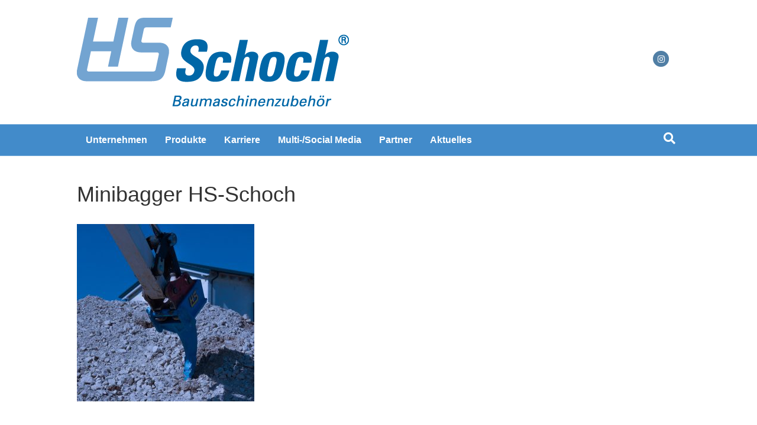

--- FILE ---
content_type: text/html; charset=UTF-8
request_url: https://hs-erdbaugeraete.de/produktuebersicht/anbaugeraete/minibagger/
body_size: 10436
content:
<!DOCTYPE html>
<html lang="de">
<head>
<meta charset="UTF-8" />
<script>
var gform;gform||(document.addEventListener("gform_main_scripts_loaded",function(){gform.scriptsLoaded=!0}),document.addEventListener("gform/theme/scripts_loaded",function(){gform.themeScriptsLoaded=!0}),window.addEventListener("DOMContentLoaded",function(){gform.domLoaded=!0}),gform={domLoaded:!1,scriptsLoaded:!1,themeScriptsLoaded:!1,isFormEditor:()=>"function"==typeof InitializeEditor,callIfLoaded:function(o){return!(!gform.domLoaded||!gform.scriptsLoaded||!gform.themeScriptsLoaded&&!gform.isFormEditor()||(gform.isFormEditor()&&console.warn("The use of gform.initializeOnLoaded() is deprecated in the form editor context and will be removed in Gravity Forms 3.1."),o(),0))},initializeOnLoaded:function(o){gform.callIfLoaded(o)||(document.addEventListener("gform_main_scripts_loaded",()=>{gform.scriptsLoaded=!0,gform.callIfLoaded(o)}),document.addEventListener("gform/theme/scripts_loaded",()=>{gform.themeScriptsLoaded=!0,gform.callIfLoaded(o)}),window.addEventListener("DOMContentLoaded",()=>{gform.domLoaded=!0,gform.callIfLoaded(o)}))},hooks:{action:{},filter:{}},addAction:function(o,r,e,t){gform.addHook("action",o,r,e,t)},addFilter:function(o,r,e,t){gform.addHook("filter",o,r,e,t)},doAction:function(o){gform.doHook("action",o,arguments)},applyFilters:function(o){return gform.doHook("filter",o,arguments)},removeAction:function(o,r){gform.removeHook("action",o,r)},removeFilter:function(o,r,e){gform.removeHook("filter",o,r,e)},addHook:function(o,r,e,t,n){null==gform.hooks[o][r]&&(gform.hooks[o][r]=[]);var d=gform.hooks[o][r];null==n&&(n=r+"_"+d.length),gform.hooks[o][r].push({tag:n,callable:e,priority:t=null==t?10:t})},doHook:function(r,o,e){var t;if(e=Array.prototype.slice.call(e,1),null!=gform.hooks[r][o]&&((o=gform.hooks[r][o]).sort(function(o,r){return o.priority-r.priority}),o.forEach(function(o){"function"!=typeof(t=o.callable)&&(t=window[t]),"action"==r?t.apply(null,e):e[0]=t.apply(null,e)})),"filter"==r)return e[0]},removeHook:function(o,r,t,n){var e;null!=gform.hooks[o][r]&&(e=(e=gform.hooks[o][r]).filter(function(o,r,e){return!!(null!=n&&n!=o.tag||null!=t&&t!=o.priority)}),gform.hooks[o][r]=e)}});
</script>

<meta name='viewport' content='width=device-width, initial-scale=1.0' />
<meta http-equiv='X-UA-Compatible' content='IE=edge' />
<link rel="profile" href="https://gmpg.org/xfn/11" />
<meta name='robots' content='index, follow, max-image-preview:large, max-snippet:-1, max-video-preview:-1' />

	<!-- This site is optimized with the Yoast SEO plugin v24.4 - https://yoast.com/wordpress/plugins/seo/ -->
	<title>Minibagger HS-Schoch - HS Schoch Erdbaugeräte</title>
	<link rel="canonical" href="https://hs-erdbaugeraete.de/produktuebersicht/anbaugeraete/minibagger/" />
	<meta property="og:locale" content="de_DE" />
	<meta property="og:type" content="article" />
	<meta property="og:title" content="Minibagger HS-Schoch - HS Schoch Erdbaugeräte" />
	<meta property="og:description" content="Minibagger" />
	<meta property="og:url" content="https://hs-erdbaugeraete.de/produktuebersicht/anbaugeraete/minibagger/" />
	<meta property="og:site_name" content="HS Schoch Erdbaugeräte" />
	<meta property="article:modified_time" content="2019-10-30T11:27:07+00:00" />
	<meta property="og:image" content="https://hs-erdbaugeraete.de/produktuebersicht/anbaugeraete/minibagger" />
	<meta property="og:image:width" content="1000" />
	<meta property="og:image:height" content="1000" />
	<meta property="og:image:type" content="image/jpeg" />
	<meta name="twitter:card" content="summary_large_image" />
	<script type="application/ld+json" class="yoast-schema-graph">{"@context":"https://schema.org","@graph":[{"@type":"WebPage","@id":"https://hs-erdbaugeraete.de/produktuebersicht/anbaugeraete/minibagger/","url":"https://hs-erdbaugeraete.de/produktuebersicht/anbaugeraete/minibagger/","name":"Minibagger HS-Schoch - HS Schoch Erdbaugeräte","isPartOf":{"@id":"https://hs-erdbaugeraete.de/#website"},"primaryImageOfPage":{"@id":"https://hs-erdbaugeraete.de/produktuebersicht/anbaugeraete/minibagger/#primaryimage"},"image":{"@id":"https://hs-erdbaugeraete.de/produktuebersicht/anbaugeraete/minibagger/#primaryimage"},"thumbnailUrl":"https://hs-erdbaugeraete.de/wp-content/uploads/sites/10/2019/10/Minibagger.jpg","datePublished":"2019-10-30T11:26:50+00:00","dateModified":"2019-10-30T11:27:07+00:00","breadcrumb":{"@id":"https://hs-erdbaugeraete.de/produktuebersicht/anbaugeraete/minibagger/#breadcrumb"},"inLanguage":"de","potentialAction":[{"@type":"ReadAction","target":["https://hs-erdbaugeraete.de/produktuebersicht/anbaugeraete/minibagger/"]}]},{"@type":"ImageObject","inLanguage":"de","@id":"https://hs-erdbaugeraete.de/produktuebersicht/anbaugeraete/minibagger/#primaryimage","url":"https://hs-erdbaugeraete.de/wp-content/uploads/sites/10/2019/10/Minibagger.jpg","contentUrl":"https://hs-erdbaugeraete.de/wp-content/uploads/sites/10/2019/10/Minibagger.jpg","width":1000,"height":1000,"caption":"Minibagger"},{"@type":"BreadcrumbList","@id":"https://hs-erdbaugeraete.de/produktuebersicht/anbaugeraete/minibagger/#breadcrumb","itemListElement":[{"@type":"ListItem","position":1,"name":"Home","item":"https://hs-erdbaugeraete.de/"},{"@type":"ListItem","position":2,"name":"Produkte","item":"https://hs-erdbaugeraete.de/produktuebersicht/"},{"@type":"ListItem","position":3,"name":"Anbaugeräte","item":"https://hs-erdbaugeraete.de/produktuebersicht/anbaugeraete/"},{"@type":"ListItem","position":4,"name":"Minibagger HS-Schoch"}]},{"@type":"WebSite","@id":"https://hs-erdbaugeraete.de/#website","url":"https://hs-erdbaugeraete.de/","name":"HS Schoch Erdbaugeräte","description":"Erdbaugeräte von HS Schoch","potentialAction":[{"@type":"SearchAction","target":{"@type":"EntryPoint","urlTemplate":"https://hs-erdbaugeraete.de/?s={search_term_string}"},"query-input":{"@type":"PropertyValueSpecification","valueRequired":true,"valueName":"search_term_string"}}],"inLanguage":"de"}]}</script>
	<!-- / Yoast SEO plugin. -->


<link rel="alternate" type="application/rss+xml" title="HS Schoch Erdbaugeräte &raquo; Feed" href="https://hs-erdbaugeraete.de/feed/" />
<link rel="alternate" type="application/rss+xml" title="HS Schoch Erdbaugeräte &raquo; Kommentar-Feed" href="https://hs-erdbaugeraete.de/comments/feed/" />
<script>
window._wpemojiSettings = {"baseUrl":"https:\/\/s.w.org\/images\/core\/emoji\/15.0.3\/72x72\/","ext":".png","svgUrl":"https:\/\/s.w.org\/images\/core\/emoji\/15.0.3\/svg\/","svgExt":".svg","source":{"concatemoji":"https:\/\/hs-erdbaugeraete.de\/wp-includes\/js\/wp-emoji-release.min.js?ver=439f1c93219fdea632a04732617f4348"}};
/*! This file is auto-generated */
!function(i,n){var o,s,e;function c(e){try{var t={supportTests:e,timestamp:(new Date).valueOf()};sessionStorage.setItem(o,JSON.stringify(t))}catch(e){}}function p(e,t,n){e.clearRect(0,0,e.canvas.width,e.canvas.height),e.fillText(t,0,0);var t=new Uint32Array(e.getImageData(0,0,e.canvas.width,e.canvas.height).data),r=(e.clearRect(0,0,e.canvas.width,e.canvas.height),e.fillText(n,0,0),new Uint32Array(e.getImageData(0,0,e.canvas.width,e.canvas.height).data));return t.every(function(e,t){return e===r[t]})}function u(e,t,n){switch(t){case"flag":return n(e,"\ud83c\udff3\ufe0f\u200d\u26a7\ufe0f","\ud83c\udff3\ufe0f\u200b\u26a7\ufe0f")?!1:!n(e,"\ud83c\uddfa\ud83c\uddf3","\ud83c\uddfa\u200b\ud83c\uddf3")&&!n(e,"\ud83c\udff4\udb40\udc67\udb40\udc62\udb40\udc65\udb40\udc6e\udb40\udc67\udb40\udc7f","\ud83c\udff4\u200b\udb40\udc67\u200b\udb40\udc62\u200b\udb40\udc65\u200b\udb40\udc6e\u200b\udb40\udc67\u200b\udb40\udc7f");case"emoji":return!n(e,"\ud83d\udc26\u200d\u2b1b","\ud83d\udc26\u200b\u2b1b")}return!1}function f(e,t,n){var r="undefined"!=typeof WorkerGlobalScope&&self instanceof WorkerGlobalScope?new OffscreenCanvas(300,150):i.createElement("canvas"),a=r.getContext("2d",{willReadFrequently:!0}),o=(a.textBaseline="top",a.font="600 32px Arial",{});return e.forEach(function(e){o[e]=t(a,e,n)}),o}function t(e){var t=i.createElement("script");t.src=e,t.defer=!0,i.head.appendChild(t)}"undefined"!=typeof Promise&&(o="wpEmojiSettingsSupports",s=["flag","emoji"],n.supports={everything:!0,everythingExceptFlag:!0},e=new Promise(function(e){i.addEventListener("DOMContentLoaded",e,{once:!0})}),new Promise(function(t){var n=function(){try{var e=JSON.parse(sessionStorage.getItem(o));if("object"==typeof e&&"number"==typeof e.timestamp&&(new Date).valueOf()<e.timestamp+604800&&"object"==typeof e.supportTests)return e.supportTests}catch(e){}return null}();if(!n){if("undefined"!=typeof Worker&&"undefined"!=typeof OffscreenCanvas&&"undefined"!=typeof URL&&URL.createObjectURL&&"undefined"!=typeof Blob)try{var e="postMessage("+f.toString()+"("+[JSON.stringify(s),u.toString(),p.toString()].join(",")+"));",r=new Blob([e],{type:"text/javascript"}),a=new Worker(URL.createObjectURL(r),{name:"wpTestEmojiSupports"});return void(a.onmessage=function(e){c(n=e.data),a.terminate(),t(n)})}catch(e){}c(n=f(s,u,p))}t(n)}).then(function(e){for(var t in e)n.supports[t]=e[t],n.supports.everything=n.supports.everything&&n.supports[t],"flag"!==t&&(n.supports.everythingExceptFlag=n.supports.everythingExceptFlag&&n.supports[t]);n.supports.everythingExceptFlag=n.supports.everythingExceptFlag&&!n.supports.flag,n.DOMReady=!1,n.readyCallback=function(){n.DOMReady=!0}}).then(function(){return e}).then(function(){var e;n.supports.everything||(n.readyCallback(),(e=n.source||{}).concatemoji?t(e.concatemoji):e.wpemoji&&e.twemoji&&(t(e.twemoji),t(e.wpemoji)))}))}((window,document),window._wpemojiSettings);
</script>
<style id='wp-emoji-styles-inline-css'>

	img.wp-smiley, img.emoji {
		display: inline !important;
		border: none !important;
		box-shadow: none !important;
		height: 1em !important;
		width: 1em !important;
		margin: 0 0.07em !important;
		vertical-align: -0.1em !important;
		background: none !important;
		padding: 0 !important;
	}
</style>
<link rel='stylesheet' id='wp-block-library-css' href='https://hs-erdbaugeraete.de/wp-includes/css/dist/block-library/style.min.css?ver=439f1c93219fdea632a04732617f4348' media='all' />
<style id='wp-block-library-theme-inline-css'>
.wp-block-audio :where(figcaption){color:#555;font-size:13px;text-align:center}.is-dark-theme .wp-block-audio :where(figcaption){color:#ffffffa6}.wp-block-audio{margin:0 0 1em}.wp-block-code{border:1px solid #ccc;border-radius:4px;font-family:Menlo,Consolas,monaco,monospace;padding:.8em 1em}.wp-block-embed :where(figcaption){color:#555;font-size:13px;text-align:center}.is-dark-theme .wp-block-embed :where(figcaption){color:#ffffffa6}.wp-block-embed{margin:0 0 1em}.blocks-gallery-caption{color:#555;font-size:13px;text-align:center}.is-dark-theme .blocks-gallery-caption{color:#ffffffa6}:root :where(.wp-block-image figcaption){color:#555;font-size:13px;text-align:center}.is-dark-theme :root :where(.wp-block-image figcaption){color:#ffffffa6}.wp-block-image{margin:0 0 1em}.wp-block-pullquote{border-bottom:4px solid;border-top:4px solid;color:currentColor;margin-bottom:1.75em}.wp-block-pullquote cite,.wp-block-pullquote footer,.wp-block-pullquote__citation{color:currentColor;font-size:.8125em;font-style:normal;text-transform:uppercase}.wp-block-quote{border-left:.25em solid;margin:0 0 1.75em;padding-left:1em}.wp-block-quote cite,.wp-block-quote footer{color:currentColor;font-size:.8125em;font-style:normal;position:relative}.wp-block-quote.has-text-align-right{border-left:none;border-right:.25em solid;padding-left:0;padding-right:1em}.wp-block-quote.has-text-align-center{border:none;padding-left:0}.wp-block-quote.is-large,.wp-block-quote.is-style-large,.wp-block-quote.is-style-plain{border:none}.wp-block-search .wp-block-search__label{font-weight:700}.wp-block-search__button{border:1px solid #ccc;padding:.375em .625em}:where(.wp-block-group.has-background){padding:1.25em 2.375em}.wp-block-separator.has-css-opacity{opacity:.4}.wp-block-separator{border:none;border-bottom:2px solid;margin-left:auto;margin-right:auto}.wp-block-separator.has-alpha-channel-opacity{opacity:1}.wp-block-separator:not(.is-style-wide):not(.is-style-dots){width:100px}.wp-block-separator.has-background:not(.is-style-dots){border-bottom:none;height:1px}.wp-block-separator.has-background:not(.is-style-wide):not(.is-style-dots){height:2px}.wp-block-table{margin:0 0 1em}.wp-block-table td,.wp-block-table th{word-break:normal}.wp-block-table :where(figcaption){color:#555;font-size:13px;text-align:center}.is-dark-theme .wp-block-table :where(figcaption){color:#ffffffa6}.wp-block-video :where(figcaption){color:#555;font-size:13px;text-align:center}.is-dark-theme .wp-block-video :where(figcaption){color:#ffffffa6}.wp-block-video{margin:0 0 1em}:root :where(.wp-block-template-part.has-background){margin-bottom:0;margin-top:0;padding:1.25em 2.375em}
</style>
<style id='ar-for-wordpress-gutenberg-block-style-inline-css'>
.wp-block-ar-for-wordpress-gutenberg-block{background-color:#21759b;color:#fff;padding:2px}

</style>
<style id='ar-for-wordpress-gallery-block-style-inline-css'>
.wp-block-ar-for-wordpress-gutenberg-block{background-color:#21759b;color:#fff;padding:2px}

</style>
<style id='ar-for-wordpress-upload-block-style-inline-css'>
.wp-block-ar-for-wordpress-gutenberg-block{background-color:#21759b;color:#fff;padding:2px}

</style>
<style id='classic-theme-styles-inline-css'>
/*! This file is auto-generated */
.wp-block-button__link{color:#fff;background-color:#32373c;border-radius:9999px;box-shadow:none;text-decoration:none;padding:calc(.667em + 2px) calc(1.333em + 2px);font-size:1.125em}.wp-block-file__button{background:#32373c;color:#fff;text-decoration:none}
</style>
<style id='global-styles-inline-css'>
:root{--wp--preset--aspect-ratio--square: 1;--wp--preset--aspect-ratio--4-3: 4/3;--wp--preset--aspect-ratio--3-4: 3/4;--wp--preset--aspect-ratio--3-2: 3/2;--wp--preset--aspect-ratio--2-3: 2/3;--wp--preset--aspect-ratio--16-9: 16/9;--wp--preset--aspect-ratio--9-16: 9/16;--wp--preset--color--black: #000000;--wp--preset--color--cyan-bluish-gray: #abb8c3;--wp--preset--color--white: #ffffff;--wp--preset--color--pale-pink: #f78da7;--wp--preset--color--vivid-red: #cf2e2e;--wp--preset--color--luminous-vivid-orange: #ff6900;--wp--preset--color--luminous-vivid-amber: #fcb900;--wp--preset--color--light-green-cyan: #7bdcb5;--wp--preset--color--vivid-green-cyan: #00d084;--wp--preset--color--pale-cyan-blue: #8ed1fc;--wp--preset--color--vivid-cyan-blue: #0693e3;--wp--preset--color--vivid-purple: #9b51e0;--wp--preset--color--fl-heading-text: #333333;--wp--preset--color--fl-body-bg: #f2f2f2;--wp--preset--color--fl-body-text: #757575;--wp--preset--color--fl-accent: #2b7bb9;--wp--preset--color--fl-accent-hover: #2b7bb9;--wp--preset--color--fl-topbar-bg: #ffffff;--wp--preset--color--fl-topbar-text: #757575;--wp--preset--color--fl-topbar-link: #2b7bb9;--wp--preset--color--fl-topbar-hover: #2b7bb9;--wp--preset--color--fl-header-bg: #ffffff;--wp--preset--color--fl-header-text: #757575;--wp--preset--color--fl-header-link: #757575;--wp--preset--color--fl-header-hover: #2b7bb9;--wp--preset--color--fl-nav-bg: #428bca;--wp--preset--color--fl-nav-link: #ffffff;--wp--preset--color--fl-nav-hover: #e2e2e2;--wp--preset--color--fl-content-bg: #ffffff;--wp--preset--color--fl-footer-widgets-bg: #ffffff;--wp--preset--color--fl-footer-widgets-text: #757575;--wp--preset--color--fl-footer-widgets-link: #2b7bb9;--wp--preset--color--fl-footer-widgets-hover: #2b7bb9;--wp--preset--color--fl-footer-bg: #ffffff;--wp--preset--color--fl-footer-text: #757575;--wp--preset--color--fl-footer-link: #2b7bb9;--wp--preset--color--fl-footer-hover: #2b7bb9;--wp--preset--gradient--vivid-cyan-blue-to-vivid-purple: linear-gradient(135deg,rgba(6,147,227,1) 0%,rgb(155,81,224) 100%);--wp--preset--gradient--light-green-cyan-to-vivid-green-cyan: linear-gradient(135deg,rgb(122,220,180) 0%,rgb(0,208,130) 100%);--wp--preset--gradient--luminous-vivid-amber-to-luminous-vivid-orange: linear-gradient(135deg,rgba(252,185,0,1) 0%,rgba(255,105,0,1) 100%);--wp--preset--gradient--luminous-vivid-orange-to-vivid-red: linear-gradient(135deg,rgba(255,105,0,1) 0%,rgb(207,46,46) 100%);--wp--preset--gradient--very-light-gray-to-cyan-bluish-gray: linear-gradient(135deg,rgb(238,238,238) 0%,rgb(169,184,195) 100%);--wp--preset--gradient--cool-to-warm-spectrum: linear-gradient(135deg,rgb(74,234,220) 0%,rgb(151,120,209) 20%,rgb(207,42,186) 40%,rgb(238,44,130) 60%,rgb(251,105,98) 80%,rgb(254,248,76) 100%);--wp--preset--gradient--blush-light-purple: linear-gradient(135deg,rgb(255,206,236) 0%,rgb(152,150,240) 100%);--wp--preset--gradient--blush-bordeaux: linear-gradient(135deg,rgb(254,205,165) 0%,rgb(254,45,45) 50%,rgb(107,0,62) 100%);--wp--preset--gradient--luminous-dusk: linear-gradient(135deg,rgb(255,203,112) 0%,rgb(199,81,192) 50%,rgb(65,88,208) 100%);--wp--preset--gradient--pale-ocean: linear-gradient(135deg,rgb(255,245,203) 0%,rgb(182,227,212) 50%,rgb(51,167,181) 100%);--wp--preset--gradient--electric-grass: linear-gradient(135deg,rgb(202,248,128) 0%,rgb(113,206,126) 100%);--wp--preset--gradient--midnight: linear-gradient(135deg,rgb(2,3,129) 0%,rgb(40,116,252) 100%);--wp--preset--font-size--small: 13px;--wp--preset--font-size--medium: 20px;--wp--preset--font-size--large: 36px;--wp--preset--font-size--x-large: 42px;--wp--preset--spacing--20: 0.44rem;--wp--preset--spacing--30: 0.67rem;--wp--preset--spacing--40: 1rem;--wp--preset--spacing--50: 1.5rem;--wp--preset--spacing--60: 2.25rem;--wp--preset--spacing--70: 3.38rem;--wp--preset--spacing--80: 5.06rem;--wp--preset--shadow--natural: 6px 6px 9px rgba(0, 0, 0, 0.2);--wp--preset--shadow--deep: 12px 12px 50px rgba(0, 0, 0, 0.4);--wp--preset--shadow--sharp: 6px 6px 0px rgba(0, 0, 0, 0.2);--wp--preset--shadow--outlined: 6px 6px 0px -3px rgba(255, 255, 255, 1), 6px 6px rgba(0, 0, 0, 1);--wp--preset--shadow--crisp: 6px 6px 0px rgba(0, 0, 0, 1);}:where(.is-layout-flex){gap: 0.5em;}:where(.is-layout-grid){gap: 0.5em;}body .is-layout-flex{display: flex;}.is-layout-flex{flex-wrap: wrap;align-items: center;}.is-layout-flex > :is(*, div){margin: 0;}body .is-layout-grid{display: grid;}.is-layout-grid > :is(*, div){margin: 0;}:where(.wp-block-columns.is-layout-flex){gap: 2em;}:where(.wp-block-columns.is-layout-grid){gap: 2em;}:where(.wp-block-post-template.is-layout-flex){gap: 1.25em;}:where(.wp-block-post-template.is-layout-grid){gap: 1.25em;}.has-black-color{color: var(--wp--preset--color--black) !important;}.has-cyan-bluish-gray-color{color: var(--wp--preset--color--cyan-bluish-gray) !important;}.has-white-color{color: var(--wp--preset--color--white) !important;}.has-pale-pink-color{color: var(--wp--preset--color--pale-pink) !important;}.has-vivid-red-color{color: var(--wp--preset--color--vivid-red) !important;}.has-luminous-vivid-orange-color{color: var(--wp--preset--color--luminous-vivid-orange) !important;}.has-luminous-vivid-amber-color{color: var(--wp--preset--color--luminous-vivid-amber) !important;}.has-light-green-cyan-color{color: var(--wp--preset--color--light-green-cyan) !important;}.has-vivid-green-cyan-color{color: var(--wp--preset--color--vivid-green-cyan) !important;}.has-pale-cyan-blue-color{color: var(--wp--preset--color--pale-cyan-blue) !important;}.has-vivid-cyan-blue-color{color: var(--wp--preset--color--vivid-cyan-blue) !important;}.has-vivid-purple-color{color: var(--wp--preset--color--vivid-purple) !important;}.has-black-background-color{background-color: var(--wp--preset--color--black) !important;}.has-cyan-bluish-gray-background-color{background-color: var(--wp--preset--color--cyan-bluish-gray) !important;}.has-white-background-color{background-color: var(--wp--preset--color--white) !important;}.has-pale-pink-background-color{background-color: var(--wp--preset--color--pale-pink) !important;}.has-vivid-red-background-color{background-color: var(--wp--preset--color--vivid-red) !important;}.has-luminous-vivid-orange-background-color{background-color: var(--wp--preset--color--luminous-vivid-orange) !important;}.has-luminous-vivid-amber-background-color{background-color: var(--wp--preset--color--luminous-vivid-amber) !important;}.has-light-green-cyan-background-color{background-color: var(--wp--preset--color--light-green-cyan) !important;}.has-vivid-green-cyan-background-color{background-color: var(--wp--preset--color--vivid-green-cyan) !important;}.has-pale-cyan-blue-background-color{background-color: var(--wp--preset--color--pale-cyan-blue) !important;}.has-vivid-cyan-blue-background-color{background-color: var(--wp--preset--color--vivid-cyan-blue) !important;}.has-vivid-purple-background-color{background-color: var(--wp--preset--color--vivid-purple) !important;}.has-black-border-color{border-color: var(--wp--preset--color--black) !important;}.has-cyan-bluish-gray-border-color{border-color: var(--wp--preset--color--cyan-bluish-gray) !important;}.has-white-border-color{border-color: var(--wp--preset--color--white) !important;}.has-pale-pink-border-color{border-color: var(--wp--preset--color--pale-pink) !important;}.has-vivid-red-border-color{border-color: var(--wp--preset--color--vivid-red) !important;}.has-luminous-vivid-orange-border-color{border-color: var(--wp--preset--color--luminous-vivid-orange) !important;}.has-luminous-vivid-amber-border-color{border-color: var(--wp--preset--color--luminous-vivid-amber) !important;}.has-light-green-cyan-border-color{border-color: var(--wp--preset--color--light-green-cyan) !important;}.has-vivid-green-cyan-border-color{border-color: var(--wp--preset--color--vivid-green-cyan) !important;}.has-pale-cyan-blue-border-color{border-color: var(--wp--preset--color--pale-cyan-blue) !important;}.has-vivid-cyan-blue-border-color{border-color: var(--wp--preset--color--vivid-cyan-blue) !important;}.has-vivid-purple-border-color{border-color: var(--wp--preset--color--vivid-purple) !important;}.has-vivid-cyan-blue-to-vivid-purple-gradient-background{background: var(--wp--preset--gradient--vivid-cyan-blue-to-vivid-purple) !important;}.has-light-green-cyan-to-vivid-green-cyan-gradient-background{background: var(--wp--preset--gradient--light-green-cyan-to-vivid-green-cyan) !important;}.has-luminous-vivid-amber-to-luminous-vivid-orange-gradient-background{background: var(--wp--preset--gradient--luminous-vivid-amber-to-luminous-vivid-orange) !important;}.has-luminous-vivid-orange-to-vivid-red-gradient-background{background: var(--wp--preset--gradient--luminous-vivid-orange-to-vivid-red) !important;}.has-very-light-gray-to-cyan-bluish-gray-gradient-background{background: var(--wp--preset--gradient--very-light-gray-to-cyan-bluish-gray) !important;}.has-cool-to-warm-spectrum-gradient-background{background: var(--wp--preset--gradient--cool-to-warm-spectrum) !important;}.has-blush-light-purple-gradient-background{background: var(--wp--preset--gradient--blush-light-purple) !important;}.has-blush-bordeaux-gradient-background{background: var(--wp--preset--gradient--blush-bordeaux) !important;}.has-luminous-dusk-gradient-background{background: var(--wp--preset--gradient--luminous-dusk) !important;}.has-pale-ocean-gradient-background{background: var(--wp--preset--gradient--pale-ocean) !important;}.has-electric-grass-gradient-background{background: var(--wp--preset--gradient--electric-grass) !important;}.has-midnight-gradient-background{background: var(--wp--preset--gradient--midnight) !important;}.has-small-font-size{font-size: var(--wp--preset--font-size--small) !important;}.has-medium-font-size{font-size: var(--wp--preset--font-size--medium) !important;}.has-large-font-size{font-size: var(--wp--preset--font-size--large) !important;}.has-x-large-font-size{font-size: var(--wp--preset--font-size--x-large) !important;}
:where(.wp-block-post-template.is-layout-flex){gap: 1.25em;}:where(.wp-block-post-template.is-layout-grid){gap: 1.25em;}
:where(.wp-block-columns.is-layout-flex){gap: 2em;}:where(.wp-block-columns.is-layout-grid){gap: 2em;}
:root :where(.wp-block-pullquote){font-size: 1.5em;line-height: 1.6;}
</style>
<link rel='stylesheet' id='slb_core-css' href='https://hs-erdbaugeraete.de/wp-content/plugins/simple-lightbox/client/css/app.css?ver=2.9.4' media='all' />
<link rel='stylesheet' id='jquery-magnificpopup-css' href='https://hs-erdbaugeraete.de/wp-content/plugins/bb-plugin/css/jquery.magnificpopup.min.css?ver=2.9.4.1' media='all' />
<link rel='stylesheet' id='base-css' href='https://hs-erdbaugeraete.de/wp-content/themes/bb-theme/css/base.min.css?ver=1.7.19' media='all' />
<link rel='stylesheet' id='fl-automator-skin-css' href='https://hs-erdbaugeraete.de/wp-content/uploads/sites/10/bb-theme/skin-692ee85fb97e3.css?ver=1.7.19' media='all' />
<script src="https://hs-erdbaugeraete.de/wp-includes/js/jquery/jquery.min.js?ver=3.7.1" id="jquery-core-js"></script>
<script src="https://hs-erdbaugeraete.de/wp-includes/js/jquery/jquery-migrate.min.js?ver=3.4.1" id="jquery-migrate-js"></script>
<link rel="https://api.w.org/" href="https://hs-erdbaugeraete.de/wp-json/" /><link rel="alternate" title="JSON" type="application/json" href="https://hs-erdbaugeraete.de/wp-json/wp/v2/media/5172" /><link rel="EditURI" type="application/rsd+xml" title="RSD" href="https://hs-erdbaugeraete.de/xmlrpc.php?rsd" />
<link rel="alternate" title="oEmbed (JSON)" type="application/json+oembed" href="https://hs-erdbaugeraete.de/wp-json/oembed/1.0/embed?url=https%3A%2F%2Fhs-erdbaugeraete.de%2Fproduktuebersicht%2Fanbaugeraete%2Fminibagger%2F" />
<link rel="alternate" title="oEmbed (XML)" type="text/xml+oembed" href="https://hs-erdbaugeraete.de/wp-json/oembed/1.0/embed?url=https%3A%2F%2Fhs-erdbaugeraete.de%2Fproduktuebersicht%2Fanbaugeraete%2Fminibagger%2F&#038;format=xml" />
</head>
<body data-rsssl=1 class="attachment attachment-template-default attachmentid-5172 attachment-jpeg fl-builder-2-9-4-1 fl-theme-1-7-19 fl-no-js fl-framework-base fl-preset-default fl-full-width fl-search-active" itemscope="itemscope" itemtype="https://schema.org/WebPage">
<a aria-label="Zum Inhalt springen" class="fl-screen-reader-text" href="#fl-main-content">Zum Inhalt springen</a><div class="fl-page">
	<header class="fl-page-header fl-page-header-fixed fl-page-nav-right fl-page-nav-toggle-button fl-page-nav-toggle-visible-mobile"  role="banner">
	<div class="fl-page-header-wrap">
		<div class="fl-page-header-container container">
			<div class="fl-page-header-row row">
				<div class="col-sm-12 col-md-3 fl-page-logo-wrap">
					<div class="fl-page-header-logo">
						<a href="https://hs-erdbaugeraete.de/"><img class="fl-logo-img" loading="false" data-no-lazy="1"   itemscope itemtype="https://schema.org/ImageObject" src="https://hs-erdbaugeraete.de/wp-content/uploads/sites/10/2019/08/hs-schoch-baumaschinenzubehoer-logo.png" data-retina="" title="" width="460" data-width="460" height="150" data-height="150" alt="HS Schoch Erdbaugeräte" /><meta itemprop="name" content="HS Schoch Erdbaugeräte" /></a>
					</div>
				</div>
				<div class="col-sm-12 col-md-9 fl-page-fixed-nav-wrap">
					<div class="fl-page-nav-wrap">
						<nav class="fl-page-nav fl-nav navbar navbar-default navbar-expand-md" aria-label="Header Menü" role="navigation">
							<button type="button" class="navbar-toggle navbar-toggler" data-toggle="collapse" data-target=".fl-page-nav-collapse">
								<span>Menü</span>
							</button>
							<div class="fl-page-nav-collapse collapse navbar-collapse">
								<ul id="menu-hauptmenu" class="nav navbar-nav navbar-right menu fl-theme-menu"><li id="menu-item-7589" class="menu-item menu-item-type-post_type menu-item-object-page menu-item-home menu-item-has-children menu-item-7589 nav-item"><a href="https://hs-erdbaugeraete.de/" class="nav-link">Unternehmen</a><div class="fl-submenu-icon-wrap"><span class="fl-submenu-toggle-icon"></span></div>
<ul class="sub-menu">
	<li id="menu-item-7590" class="menu-item menu-item-type-post_type menu-item-object-page menu-item-7590 nav-item"><a href="https://hs-erdbaugeraete.de/unternehmen/standort/" class="nav-link">Standort</a></li>
	<li id="menu-item-7591" class="menu-item menu-item-type-custom menu-item-object-custom menu-item-7591 nav-item"><a href="http://www.hs-schoch.de/truck-trial-team-man/truck-trial-info/" class="nav-link">Truck Trial</a></li>
	<li id="menu-item-7592" class="menu-item menu-item-type-post_type menu-item-object-page menu-item-has-children menu-item-7592 nav-item"><a href="https://hs-erdbaugeraete.de/unternehmen/made-by-hs-schoch/" class="nav-link">Made by HS-Schoch</a><div class="fl-submenu-icon-wrap"><span class="fl-submenu-toggle-icon"></span></div>
	<ul class="sub-menu">
		<li id="menu-item-7607" class="menu-item menu-item-type-post_type menu-item-object-page menu-item-7607 nav-item"><a href="https://hs-erdbaugeraete.de/unternehmen/made-by-hs-schoch/wearparts/" class="nav-link">Wearparts</a></li>
		<li id="menu-item-7611" class="menu-item menu-item-type-custom menu-item-object-custom menu-item-7611 nav-item"><a href="http://www.bsg-gmbh.de/mietpark/" class="nav-link">Mietservice</a></li>
		<li id="menu-item-7612" class="menu-item menu-item-type-post_type menu-item-object-page menu-item-7612 nav-item"><a href="https://hs-erdbaugeraete.de/unternehmen/made-by-hs-schoch/konstruktion-entwicklung/" class="nav-link">Konstruktion &amp; Entwicklung, Sonderkonstruktion</a></li>
		<li id="menu-item-7606" class="menu-item menu-item-type-post_type menu-item-object-page menu-item-7606 nav-item"><a href="https://hs-erdbaugeraete.de/regeneration/" class="nav-link">Regeneration</a></li>
		<li id="menu-item-7608" class="menu-item menu-item-type-post_type menu-item-object-page menu-item-7608 nav-item"><a href="https://hs-erdbaugeraete.de/unternehmen/made-by-hs-schoch/transportservice/" class="nav-link">Transportservice</a></li>
		<li id="menu-item-7609" class="menu-item menu-item-type-post_type menu-item-object-page menu-item-7609 nav-item"><a href="https://hs-erdbaugeraete.de/unternehmen/made-by-hs-schoch/spezialumbauten/" class="nav-link">Spezialumbauten</a></li>
		<li id="menu-item-7610" class="menu-item menu-item-type-post_type menu-item-object-page menu-item-7610 nav-item"><a href="https://hs-erdbaugeraete.de/unternehmen/made-by-hs-schoch/maschinenpark/" class="nav-link">Maschinenpark</a></li>
	</ul>
</li>
</ul>
</li>
<li id="menu-item-7594" class="menu-item menu-item-type-post_type menu-item-object-page menu-item-has-children menu-item-7594 nav-item"><a href="https://hs-erdbaugeraete.de/produktuebersicht/" class="nav-link">Produkte</a><div class="fl-submenu-icon-wrap"><span class="fl-submenu-toggle-icon"></span></div>
<ul class="sub-menu">
	<li id="menu-item-7595" class="menu-item menu-item-type-post_type menu-item-object-page menu-item-7595 nav-item"><a href="https://hs-erdbaugeraete.de/produktuebersicht/sale/" class="nav-link">Sale &amp; Rent</a></li>
	<li id="menu-item-7614" class="menu-item menu-item-type-post_type menu-item-object-page menu-item-has-children menu-item-7614 nav-item"><a href="https://hs-erdbaugeraete.de/produktuebersicht/anbaugeraete/" class="nav-link">Anbaugeräte</a><div class="fl-submenu-icon-wrap"><span class="fl-submenu-toggle-icon"></span></div>
	<ul class="sub-menu">
		<li id="menu-item-7616" class="menu-item menu-item-type-post_type menu-item-object-page menu-item-7616 nav-item"><a href="https://hs-erdbaugeraete.de/produktuebersicht/anbaugeraete/mini-bagger/" class="nav-link">Minibagger</a></li>
		<li id="menu-item-7615" class="menu-item menu-item-type-post_type menu-item-object-page menu-item-7615 nav-item"><a href="https://hs-erdbaugeraete.de/produktuebersicht/anbaugeraete/grossmaschinen/" class="nav-link">Großmaschinen</a></li>
		<li id="menu-item-7617" class="menu-item menu-item-type-post_type menu-item-object-page menu-item-7617 nav-item"><a href="https://hs-erdbaugeraete.de/produktuebersicht/anbaugeraete/radlader-kettenlader/" class="nav-link">Radlader/Kettenlader</a></li>
	</ul>
</li>
	<li id="menu-item-7618" class="menu-item menu-item-type-post_type menu-item-object-page menu-item-7618 nav-item"><a href="https://hs-erdbaugeraete.de/produktuebersicht/verschleissteile/" class="nav-link">Verschleißteile</a></li>
	<li id="menu-item-7619" class="menu-item menu-item-type-post_type menu-item-object-page menu-item-has-children menu-item-7619 nav-item"><a href="https://hs-erdbaugeraete.de/produktuebersicht/abbruchtechnik/" class="nav-link">Abbruchtechnik</a><div class="fl-submenu-icon-wrap"><span class="fl-submenu-toggle-icon"></span></div>
	<ul class="sub-menu">
		<li id="menu-item-7620" class="menu-item menu-item-type-post_type menu-item-object-page menu-item-7620 nav-item"><a href="https://hs-erdbaugeraete.de/produktuebersicht/abbruchtechnik/hydraulikhaemmer/" class="nav-link">Hydraulikhämmer</a></li>
		<li id="menu-item-7621" class="menu-item menu-item-type-post_type menu-item-object-page menu-item-7621 nav-item"><a href="https://hs-erdbaugeraete.de/produktuebersicht/abbruchtechnik/kombischere/" class="nav-link">Kombischere</a></li>
		<li id="menu-item-7622" class="menu-item menu-item-type-post_type menu-item-object-page menu-item-7622 nav-item"><a href="https://hs-erdbaugeraete.de/produktuebersicht/abbruchtechnik/betonpulverisierer/" class="nav-link">Betonpulverisierer</a></li>
		<li id="menu-item-7623" class="menu-item menu-item-type-post_type menu-item-object-page menu-item-7623 nav-item"><a href="https://hs-erdbaugeraete.de/produktuebersicht/abbruchtechnik/universal-abbruchzange/" class="nav-link">Universal Abbruchzange</a></li>
		<li id="menu-item-7624" class="menu-item menu-item-type-post_type menu-item-object-page menu-item-7624 nav-item"><a href="https://hs-erdbaugeraete.de/produktuebersicht/abbruchtechnik/abbruch-und-sortiergreifer/" class="nav-link">Abbruch- und Sortiergreifer</a></li>
	</ul>
</li>
	<li id="menu-item-7625" class="menu-item menu-item-type-post_type menu-item-object-page menu-item-7625 nav-item"><a href="https://hs-erdbaugeraete.de/regeneration/" class="nav-link">Regeneration</a></li>
	<li id="menu-item-7601" class="menu-item menu-item-type-post_type menu-item-object-page menu-item-7601 nav-item"><a href="https://hs-erdbaugeraete.de/produktuebersicht/transport-lager-und-sammelsysteme/" class="nav-link">Transport-, Lager-, Sammelsysteme, Pritschenboxen</a></li>
	<li id="menu-item-7626" class="menu-item menu-item-type-post_type menu-item-object-page menu-item-7626 nav-item"><a href="https://www.hs-schoch.de/shop/" class="nav-link">Truckstyling</a></li>
</ul>
</li>
<li id="menu-item-7661" class="menu-item menu-item-type-custom menu-item-object-custom menu-item-7661 nav-item"><a href="https://www.hs-schoch.de/blechbearbeitung-pulverbeschichtung/karriere/" class="nav-link">Karriere</a></li>
<li id="menu-item-7602" class="menu-item menu-item-type-post_type menu-item-object-page menu-item-7602 nav-item"><a href="https://hs-erdbaugeraete.de/multi-social-media/" class="nav-link">Multi-/Social Media</a></li>
<li id="menu-item-7604" class="menu-item menu-item-type-post_type menu-item-object-page menu-item-has-children menu-item-7604 nav-item"><a href="https://hs-erdbaugeraete.de/partner/" class="nav-link">Partner</a><div class="fl-submenu-icon-wrap"><span class="fl-submenu-toggle-icon"></span></div>
<ul class="sub-menu">
	<li id="menu-item-7627" class="menu-item menu-item-type-post_type menu-item-object-page menu-item-7627 nav-item"><a href="https://hs-erdbaugeraete.de/hardox/" class="nav-link">Pladdet</a></li>
	<li id="menu-item-7597" class="menu-item menu-item-type-post_type menu-item-object-page menu-item-7597 nav-item"><a href="https://hs-erdbaugeraete.de/borox-messerstahl-borox400-borox500/" class="nav-link">BOROX</a></li>
	<li id="menu-item-7599" class="menu-item menu-item-type-post_type menu-item-object-page menu-item-7599 nav-item"><a href="https://hs-erdbaugeraete.de/produktuebersicht/zaehne-zahnsysteme/esco-2/" class="nav-link">ESCO</a></li>
	<li id="menu-item-7603" class="menu-item menu-item-type-post_type menu-item-object-page menu-item-7603 nav-item"><a href="https://hs-erdbaugeraete.de/hardox/hardox-wearparts-partner/" class="nav-link">HARDOX Wearparts Partner</a></li>
	<li id="menu-item-7598" class="menu-item menu-item-type-post_type menu-item-object-page menu-item-7598 nav-item"><a href="https://hs-erdbaugeraete.de/hardox/hardox-wearplate/" class="nav-link">HARDOX Wearplate</a></li>
</ul>
</li>
<li id="menu-item-7605" class="menu-item menu-item-type-post_type menu-item-object-page menu-item-7605 nav-item"><a href="https://hs-erdbaugeraete.de/aktuelles/" class="nav-link">Aktuelles</a></li>
</ul>							</div>
						</nav>
					</div>
				</div>
			</div>
		</div>
	</div>
</header><!-- .fl-page-header-fixed -->
<header class="fl-page-header fl-page-header-primary fl-page-nav-bottom fl-page-nav-toggle-button fl-page-nav-toggle-visible-mobile" itemscope="itemscope" itemtype="https://schema.org/WPHeader" role="banner">
	<div class="fl-page-header-wrap">
		<div class="fl-page-header-container container">
			<div class="fl-page-header-row row">
				<div class="col-sm-6 col-md-6 fl-page-header-logo-col">
					<div class="fl-page-header-logo" itemscope="itemscope" itemtype="https://schema.org/Organization">
						<a href="https://hs-erdbaugeraete.de/" itemprop="url"><img class="fl-logo-img" loading="false" data-no-lazy="1"   itemscope itemtype="https://schema.org/ImageObject" src="https://hs-erdbaugeraete.de/wp-content/uploads/sites/10/2019/08/hs-schoch-baumaschinenzubehoer-logo.png" data-retina="" title="" width="460" data-width="460" height="150" data-height="150" alt="HS Schoch Erdbaugeräte" /><meta itemprop="name" content="HS Schoch Erdbaugeräte" /></a>
											</div>
				</div>
				<div class="col-sm-6 col-md-6 fl-page-nav-col">
					<div class="fl-page-header-content">
							<div class="fl-social-icons">
	<a href="https://www.instagram.com/hs_schoch_worktools/" class="fa-stack icon-instagram" target="_self" rel="noopener noreferrer"><span class="sr-only">Instagram</span>
					<i aria-hidden="true" class="fas fa-circle fa-stack-2x branded"></i>
					<i aria-hidden="true" class="fab fa-instagram branded fa-stack-1x fa-inverse"></i>
					</a></div>
					</div>
				</div>
			</div>
		</div>
	</div>
	<div class="fl-page-nav-wrap">
		<div class="fl-page-nav-container container">
			<nav class="fl-page-nav navbar navbar-default navbar-expand-md" aria-label="Header Menü" itemscope="itemscope" itemtype="https://schema.org/SiteNavigationElement" role="navigation">
				<button type="button" class="navbar-toggle navbar-toggler" data-toggle="collapse" data-target=".fl-page-nav-collapse">
					<span>Menü</span>
				</button>
				<div class="fl-page-nav-collapse collapse navbar-collapse">
					<ul id="menu-hauptmenu-1" class="nav navbar-nav menu fl-theme-menu"><li class="menu-item menu-item-type-post_type menu-item-object-page menu-item-home menu-item-has-children menu-item-7589 nav-item"><a href="https://hs-erdbaugeraete.de/" class="nav-link">Unternehmen</a><div class="fl-submenu-icon-wrap"><span class="fl-submenu-toggle-icon"></span></div>
<ul class="sub-menu">
	<li class="menu-item menu-item-type-post_type menu-item-object-page menu-item-7590 nav-item"><a href="https://hs-erdbaugeraete.de/unternehmen/standort/" class="nav-link">Standort</a></li>
	<li class="menu-item menu-item-type-custom menu-item-object-custom menu-item-7591 nav-item"><a href="http://www.hs-schoch.de/truck-trial-team-man/truck-trial-info/" class="nav-link">Truck Trial</a></li>
	<li class="menu-item menu-item-type-post_type menu-item-object-page menu-item-has-children menu-item-7592 nav-item"><a href="https://hs-erdbaugeraete.de/unternehmen/made-by-hs-schoch/" class="nav-link">Made by HS-Schoch</a><div class="fl-submenu-icon-wrap"><span class="fl-submenu-toggle-icon"></span></div>
	<ul class="sub-menu">
		<li class="menu-item menu-item-type-post_type menu-item-object-page menu-item-7607 nav-item"><a href="https://hs-erdbaugeraete.de/unternehmen/made-by-hs-schoch/wearparts/" class="nav-link">Wearparts</a></li>
		<li class="menu-item menu-item-type-custom menu-item-object-custom menu-item-7611 nav-item"><a href="http://www.bsg-gmbh.de/mietpark/" class="nav-link">Mietservice</a></li>
		<li class="menu-item menu-item-type-post_type menu-item-object-page menu-item-7612 nav-item"><a href="https://hs-erdbaugeraete.de/unternehmen/made-by-hs-schoch/konstruktion-entwicklung/" class="nav-link">Konstruktion &amp; Entwicklung, Sonderkonstruktion</a></li>
		<li class="menu-item menu-item-type-post_type menu-item-object-page menu-item-7606 nav-item"><a href="https://hs-erdbaugeraete.de/regeneration/" class="nav-link">Regeneration</a></li>
		<li class="menu-item menu-item-type-post_type menu-item-object-page menu-item-7608 nav-item"><a href="https://hs-erdbaugeraete.de/unternehmen/made-by-hs-schoch/transportservice/" class="nav-link">Transportservice</a></li>
		<li class="menu-item menu-item-type-post_type menu-item-object-page menu-item-7609 nav-item"><a href="https://hs-erdbaugeraete.de/unternehmen/made-by-hs-schoch/spezialumbauten/" class="nav-link">Spezialumbauten</a></li>
		<li class="menu-item menu-item-type-post_type menu-item-object-page menu-item-7610 nav-item"><a href="https://hs-erdbaugeraete.de/unternehmen/made-by-hs-schoch/maschinenpark/" class="nav-link">Maschinenpark</a></li>
	</ul>
</li>
</ul>
</li>
<li class="menu-item menu-item-type-post_type menu-item-object-page menu-item-has-children menu-item-7594 nav-item"><a href="https://hs-erdbaugeraete.de/produktuebersicht/" class="nav-link">Produkte</a><div class="fl-submenu-icon-wrap"><span class="fl-submenu-toggle-icon"></span></div>
<ul class="sub-menu">
	<li class="menu-item menu-item-type-post_type menu-item-object-page menu-item-7595 nav-item"><a href="https://hs-erdbaugeraete.de/produktuebersicht/sale/" class="nav-link">Sale &amp; Rent</a></li>
	<li class="menu-item menu-item-type-post_type menu-item-object-page menu-item-has-children menu-item-7614 nav-item"><a href="https://hs-erdbaugeraete.de/produktuebersicht/anbaugeraete/" class="nav-link">Anbaugeräte</a><div class="fl-submenu-icon-wrap"><span class="fl-submenu-toggle-icon"></span></div>
	<ul class="sub-menu">
		<li class="menu-item menu-item-type-post_type menu-item-object-page menu-item-7616 nav-item"><a href="https://hs-erdbaugeraete.de/produktuebersicht/anbaugeraete/mini-bagger/" class="nav-link">Minibagger</a></li>
		<li class="menu-item menu-item-type-post_type menu-item-object-page menu-item-7615 nav-item"><a href="https://hs-erdbaugeraete.de/produktuebersicht/anbaugeraete/grossmaschinen/" class="nav-link">Großmaschinen</a></li>
		<li class="menu-item menu-item-type-post_type menu-item-object-page menu-item-7617 nav-item"><a href="https://hs-erdbaugeraete.de/produktuebersicht/anbaugeraete/radlader-kettenlader/" class="nav-link">Radlader/Kettenlader</a></li>
	</ul>
</li>
	<li class="menu-item menu-item-type-post_type menu-item-object-page menu-item-7618 nav-item"><a href="https://hs-erdbaugeraete.de/produktuebersicht/verschleissteile/" class="nav-link">Verschleißteile</a></li>
	<li class="menu-item menu-item-type-post_type menu-item-object-page menu-item-has-children menu-item-7619 nav-item"><a href="https://hs-erdbaugeraete.de/produktuebersicht/abbruchtechnik/" class="nav-link">Abbruchtechnik</a><div class="fl-submenu-icon-wrap"><span class="fl-submenu-toggle-icon"></span></div>
	<ul class="sub-menu">
		<li class="menu-item menu-item-type-post_type menu-item-object-page menu-item-7620 nav-item"><a href="https://hs-erdbaugeraete.de/produktuebersicht/abbruchtechnik/hydraulikhaemmer/" class="nav-link">Hydraulikhämmer</a></li>
		<li class="menu-item menu-item-type-post_type menu-item-object-page menu-item-7621 nav-item"><a href="https://hs-erdbaugeraete.de/produktuebersicht/abbruchtechnik/kombischere/" class="nav-link">Kombischere</a></li>
		<li class="menu-item menu-item-type-post_type menu-item-object-page menu-item-7622 nav-item"><a href="https://hs-erdbaugeraete.de/produktuebersicht/abbruchtechnik/betonpulverisierer/" class="nav-link">Betonpulverisierer</a></li>
		<li class="menu-item menu-item-type-post_type menu-item-object-page menu-item-7623 nav-item"><a href="https://hs-erdbaugeraete.de/produktuebersicht/abbruchtechnik/universal-abbruchzange/" class="nav-link">Universal Abbruchzange</a></li>
		<li class="menu-item menu-item-type-post_type menu-item-object-page menu-item-7624 nav-item"><a href="https://hs-erdbaugeraete.de/produktuebersicht/abbruchtechnik/abbruch-und-sortiergreifer/" class="nav-link">Abbruch- und Sortiergreifer</a></li>
	</ul>
</li>
	<li class="menu-item menu-item-type-post_type menu-item-object-page menu-item-7625 nav-item"><a href="https://hs-erdbaugeraete.de/regeneration/" class="nav-link">Regeneration</a></li>
	<li class="menu-item menu-item-type-post_type menu-item-object-page menu-item-7601 nav-item"><a href="https://hs-erdbaugeraete.de/produktuebersicht/transport-lager-und-sammelsysteme/" class="nav-link">Transport-, Lager-, Sammelsysteme, Pritschenboxen</a></li>
	<li class="menu-item menu-item-type-post_type menu-item-object-page menu-item-7626 nav-item"><a href="https://www.hs-schoch.de/shop/" class="nav-link">Truckstyling</a></li>
</ul>
</li>
<li class="menu-item menu-item-type-custom menu-item-object-custom menu-item-7661 nav-item"><a href="https://www.hs-schoch.de/blechbearbeitung-pulverbeschichtung/karriere/" class="nav-link">Karriere</a></li>
<li class="menu-item menu-item-type-post_type menu-item-object-page menu-item-7602 nav-item"><a href="https://hs-erdbaugeraete.de/multi-social-media/" class="nav-link">Multi-/Social Media</a></li>
<li class="menu-item menu-item-type-post_type menu-item-object-page menu-item-has-children menu-item-7604 nav-item"><a href="https://hs-erdbaugeraete.de/partner/" class="nav-link">Partner</a><div class="fl-submenu-icon-wrap"><span class="fl-submenu-toggle-icon"></span></div>
<ul class="sub-menu">
	<li class="menu-item menu-item-type-post_type menu-item-object-page menu-item-7627 nav-item"><a href="https://hs-erdbaugeraete.de/hardox/" class="nav-link">Pladdet</a></li>
	<li class="menu-item menu-item-type-post_type menu-item-object-page menu-item-7597 nav-item"><a href="https://hs-erdbaugeraete.de/borox-messerstahl-borox400-borox500/" class="nav-link">BOROX</a></li>
	<li class="menu-item menu-item-type-post_type menu-item-object-page menu-item-7599 nav-item"><a href="https://hs-erdbaugeraete.de/produktuebersicht/zaehne-zahnsysteme/esco-2/" class="nav-link">ESCO</a></li>
	<li class="menu-item menu-item-type-post_type menu-item-object-page menu-item-7603 nav-item"><a href="https://hs-erdbaugeraete.de/hardox/hardox-wearparts-partner/" class="nav-link">HARDOX Wearparts Partner</a></li>
	<li class="menu-item menu-item-type-post_type menu-item-object-page menu-item-7598 nav-item"><a href="https://hs-erdbaugeraete.de/hardox/hardox-wearplate/" class="nav-link">HARDOX Wearplate</a></li>
</ul>
</li>
<li class="menu-item menu-item-type-post_type menu-item-object-page menu-item-7605 nav-item"><a href="https://hs-erdbaugeraete.de/aktuelles/" class="nav-link">Aktuelles</a></li>
</ul><div class="fl-page-nav-search">
	<a href="#" class="fas fa-search" aria-label="Suchen" aria-expanded="false" aria-haspopup="true" id='flsearchform'></a>
	<form method="get" role="search" aria-label="Suchen" action="https://hs-erdbaugeraete.de/" title="Geben Sie ein und drücken Sie die Eingabetaste, um zu suchen.">
		<input type="search" class="fl-search-input form-control" name="s" placeholder="Suchen" value="" aria-labelledby="flsearchform" />
	</form>
</div>
				</div>
			</nav>
		</div>
	</div>
</header><!-- .fl-page-header -->
	<div id="fl-main-content" class="fl-page-content" itemprop="mainContentOfPage" role="main">

		
<div class="fl-content-full container">
	<div class="row">
		<div class="fl-content col-md-12">
			<article class="fl-post post-5172 attachment type-attachment status-inherit hentry" id="fl-post-5172" itemscope="itemscope" itemtype="https://schema.org/CreativeWork">

		<header class="fl-post-header">
		<h1 class="fl-post-title" itemprop="headline">Minibagger HS-Schoch</h1>
			</header><!-- .fl-post-header -->
			<div class="fl-post-content clearfix" itemprop="text">
		<p class="attachment"><a href="https://hs-erdbaugeraete.de/wp-content/uploads/sites/10/2019/10/Minibagger.jpg" data-slb-active="1" data-slb-asset="306764973" data-slb-internal="0" data-slb-group="5172"><img fetchpriority="high" decoding="async" width="300" height="300" src="https://hs-erdbaugeraete.de/wp-content/uploads/sites/10/2019/10/Minibagger-300x300.jpg" class="attachment-medium size-medium" alt="" srcset="https://hs-erdbaugeraete.de/wp-content/uploads/sites/10/2019/10/Minibagger-300x300.jpg 300w, https://hs-erdbaugeraete.de/wp-content/uploads/sites/10/2019/10/Minibagger-150x150.jpg 150w, https://hs-erdbaugeraete.de/wp-content/uploads/sites/10/2019/10/Minibagger-768x768.jpg 768w, https://hs-erdbaugeraete.de/wp-content/uploads/sites/10/2019/10/Minibagger.jpg 1000w" sizes="(max-width: 300px) 100vw, 300px" /></a></p>
	</div><!-- .fl-post-content -->
	
</article>

<!-- .fl-post -->
		</div>
	</div>
</div>


	</div><!-- .fl-page-content -->
		<footer class="fl-page-footer-wrap" itemscope="itemscope" itemtype="https://schema.org/WPFooter"  role="contentinfo">
		<div class="fl-page-footer">
	<div class="fl-page-footer-container container">
		<div class="fl-page-footer-row row">
			<div class="col-md-12 text-center clearfix"><div class="fl-page-footer-text fl-page-footer-text-1">
	<span>&copy; 2026 HS Schoch Erdbaugeräte</span>
	<span> | </span>
	<span id="fl-site-credits">Powered by <a href="http://www.wpbeaverbuilder.com/?utm_medium=bb-pro&utm_source=bb-theme&utm_campaign=theme-footer" target="_blank" title="WordPress Page Builder Plugin" rel="nofollow noopener">Beaver Builder</a></span>
</div>
</div>					</div>
	</div>
</div><!-- .fl-page-footer -->
	</footer>
		</div><!-- .fl-page -->
<link rel='stylesheet' id='font-awesome-5-css' href='https://hs-erdbaugeraete.de/wp-content/plugins/bb-plugin/fonts/fontawesome/5.15.4/css/all.min.css?ver=2.9.4.1' media='all' />
<script src="https://hs-erdbaugeraete.de/wp-content/plugins/bb-plugin/js/jquery.ba-throttle-debounce.min.js?ver=2.9.4.1" id="jquery-throttle-js"></script>
<script src="https://hs-erdbaugeraete.de/wp-content/plugins/bb-plugin/js/jquery.magnificpopup.min.js?ver=2.9.4.1" id="jquery-magnificpopup-js"></script>
<script src="https://hs-erdbaugeraete.de/wp-content/plugins/bb-plugin/js/jquery.fitvids.min.js?ver=1.2" id="jquery-fitvids-js"></script>
<script id="fl-automator-js-extra">
var themeopts = {"medium_breakpoint":"992","mobile_breakpoint":"768","lightbox":"enabled","scrollTopPosition":"800"};
</script>
<script src="https://hs-erdbaugeraete.de/wp-content/themes/bb-theme/js/theme.min.js?ver=1.7.19" id="fl-automator-js"></script>
<script src="https://hs-erdbaugeraete.de/wp-content/plugins/simple-lightbox/client/js/prod/lib.core.js?ver=2.9.4" id="slb_core-js"></script>
<script src="https://hs-erdbaugeraete.de/wp-content/plugins/simple-lightbox/client/js/prod/lib.view.js?ver=2.9.4" id="slb_view-js"></script>
<script src="https://hs-erdbaugeraete.de/wp-content/plugins/simple-lightbox/themes/baseline/js/prod/client.js?ver=2.9.4" id="slb-asset-slb_baseline-base-js"></script>
<script src="https://hs-erdbaugeraete.de/wp-content/plugins/simple-lightbox/themes/default/js/prod/client.js?ver=2.9.4" id="slb-asset-slb_default-base-js"></script>
<script src="https://hs-erdbaugeraete.de/wp-content/plugins/simple-lightbox/template-tags/item/js/prod/tag.item.js?ver=2.9.4" id="slb-asset-item-base-js"></script>
<script src="https://hs-erdbaugeraete.de/wp-content/plugins/simple-lightbox/template-tags/ui/js/prod/tag.ui.js?ver=2.9.4" id="slb-asset-ui-base-js"></script>
<script src="https://hs-erdbaugeraete.de/wp-content/plugins/simple-lightbox/content-handlers/image/js/prod/handler.image.js?ver=2.9.4" id="slb-asset-image-base-js"></script>
<script type="text/javascript" id="slb_footer">/* <![CDATA[ */if ( !!window.jQuery ) {(function($){$(document).ready(function(){if ( !!window.SLB && SLB.has_child('View.init') ) { SLB.View.init({"ui_autofit":true,"ui_animate":true,"slideshow_autostart":true,"slideshow_duration":"6","group_loop":true,"ui_overlay_opacity":"0.8","ui_title_default":false,"theme_default":"slb_default","ui_labels":{"loading":"Loading","close":"Close","nav_next":"Next","nav_prev":"Previous","slideshow_start":"Start slideshow","slideshow_stop":"Stop slideshow","group_status":"Item %current% of %total%"}}); }
if ( !!window.SLB && SLB.has_child('View.assets') ) { {$.extend(SLB.View.assets, {"306764973":{"id":null,"type":"image","internal":true,"source":"https:\/\/hs-erdbaugeraete.de\/wp-content\/uploads\/sites\/10\/2019\/10\/Minibagger.jpg"}});} }
/* THM */
if ( !!window.SLB && SLB.has_child('View.extend_theme') ) { SLB.View.extend_theme('slb_baseline',{"name":"Grundlinie","parent":"","styles":[{"handle":"base","uri":"https:\/\/hs-erdbaugeraete.de\/wp-content\/plugins\/simple-lightbox\/themes\/baseline\/css\/style.css","deps":[]}],"layout_raw":"<div class=\"slb_container\"><div class=\"slb_content\">{{item.content}}<div class=\"slb_nav\"><span class=\"slb_prev\">{{ui.nav_prev}}<\/span><span class=\"slb_next\">{{ui.nav_next}}<\/span><\/div><div class=\"slb_controls\"><span class=\"slb_close\">{{ui.close}}<\/span><span class=\"slb_slideshow\">{{ui.slideshow_control}}<\/span><\/div><div class=\"slb_loading\">{{ui.loading}}<\/div><\/div><div class=\"slb_details\"><div class=\"inner\"><div class=\"slb_data\"><div class=\"slb_data_content\"><span class=\"slb_data_title\">{{item.title}}<\/span><span class=\"slb_group_status\">{{ui.group_status}}<\/span><div class=\"slb_data_desc\">{{item.description}}<\/div><\/div><\/div><div class=\"slb_nav\"><span class=\"slb_prev\">{{ui.nav_prev}}<\/span><span class=\"slb_next\">{{ui.nav_next}}<\/span><\/div><\/div><\/div><\/div>"}); }if ( !!window.SLB && SLB.has_child('View.extend_theme') ) { SLB.View.extend_theme('slb_default',{"name":"Standard (hell)","parent":"slb_baseline","styles":[{"handle":"base","uri":"https:\/\/hs-erdbaugeraete.de\/wp-content\/plugins\/simple-lightbox\/themes\/default\/css\/style.css","deps":[]}]}); }})})(jQuery);}/* ]]> */</script>
<script type="text/javascript" id="slb_context">/* <![CDATA[ */if ( !!window.jQuery ) {(function($){$(document).ready(function(){if ( !!window.SLB ) { {$.extend(SLB, {"context":["public","user_guest"]});} }})})(jQuery);}/* ]]> */</script>
</body>
</html>
